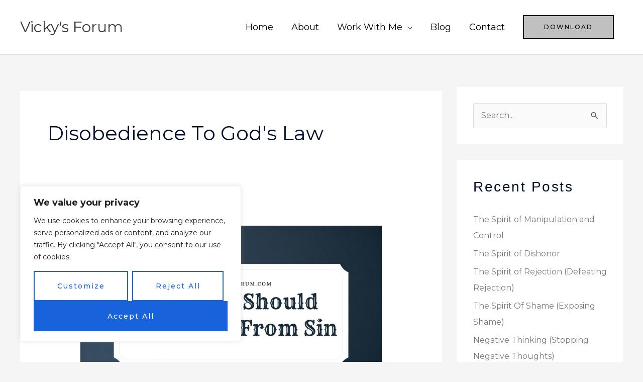

--- FILE ---
content_type: text/html; charset=utf-8
request_url: https://accounts.google.com/o/oauth2/postmessageRelay?parent=https%3A%2F%2Fwww.vickysforum.com&jsh=m%3B%2F_%2Fscs%2Fabc-static%2F_%2Fjs%2Fk%3Dgapi.lb.en.OE6tiwO4KJo.O%2Fd%3D1%2Frs%3DAHpOoo_Itz6IAL6GO-n8kgAepm47TBsg1Q%2Fm%3D__features__
body_size: 159
content:
<!DOCTYPE html><html><head><title></title><meta http-equiv="content-type" content="text/html; charset=utf-8"><meta http-equiv="X-UA-Compatible" content="IE=edge"><meta name="viewport" content="width=device-width, initial-scale=1, minimum-scale=1, maximum-scale=1, user-scalable=0"><script src='https://ssl.gstatic.com/accounts/o/2580342461-postmessagerelay.js' nonce="CCW5dHIi-aN8dKet7uiDVg"></script></head><body><script type="text/javascript" src="https://apis.google.com/js/rpc:shindig_random.js?onload=init" nonce="CCW5dHIi-aN8dKet7uiDVg"></script></body></html>

--- FILE ---
content_type: text/css
request_url: https://www.vickysforum.com/wp-content/uploads/elementor/css/post-213.css?ver=1768293739
body_size: 762
content:
.elementor-213 .elementor-element.elementor-element-5317272{box-shadow:0px 0px 10px 0px rgba(0,0,0,0.5);margin-top:30px;margin-bottom:30px;}.elementor-213 .elementor-element.elementor-element-8834526{text-align:center;}.elementor-213 .elementor-element.elementor-element-8834526 .elementor-heading-title{text-shadow:0px 0px 10px rgba(0,0,0,0.3);}.elementor-213 .elementor-element.elementor-element-3560ea6:not(.elementor-motion-effects-element-type-background), .elementor-213 .elementor-element.elementor-element-3560ea6 > .elementor-motion-effects-container > .elementor-motion-effects-layer{background-color:#FFC0CB;}.elementor-213 .elementor-element.elementor-element-3560ea6 > .elementor-background-overlay{opacity:0.5;transition:background 0.3s, border-radius 0.3s, opacity 0.3s;}.elementor-213 .elementor-element.elementor-element-3560ea6{transition:background 0.3s, border 0.3s, border-radius 0.3s, box-shadow 0.3s;margin-top:50px;margin-bottom:0px;}.elementor-213 .elementor-element.elementor-element-bb90890{margin-top:50px;margin-bottom:0px;}.elementor-213 .elementor-element.elementor-element-588bf64{text-align:center;}.elementor-213 .elementor-element.elementor-element-588bf64 .elementor-heading-title{font-family:"Chelsea Market", Sans-serif;}.elementor-213 .elementor-element.elementor-element-db88dca > .elementor-container > .elementor-column > .elementor-widget-wrap{align-content:center;align-items:center;}.elementor-213 .elementor-element.elementor-element-db88dca{padding:50px 0px 50px 200px;}.elementor-213 .elementor-element.elementor-element-1d6c724 .elementor-heading-title{font-weight:bold;}.elementor-213 .elementor-element.elementor-element-1fcef59 .elementor-icon-list-items:not(.elementor-inline-items) .elementor-icon-list-item:not(:last-child){padding-block-end:calc(5px/2);}.elementor-213 .elementor-element.elementor-element-1fcef59 .elementor-icon-list-items:not(.elementor-inline-items) .elementor-icon-list-item:not(:first-child){margin-block-start:calc(5px/2);}.elementor-213 .elementor-element.elementor-element-1fcef59 .elementor-icon-list-items.elementor-inline-items .elementor-icon-list-item{margin-inline:calc(5px/2);}.elementor-213 .elementor-element.elementor-element-1fcef59 .elementor-icon-list-items.elementor-inline-items{margin-inline:calc(-5px/2);}.elementor-213 .elementor-element.elementor-element-1fcef59 .elementor-icon-list-items.elementor-inline-items .elementor-icon-list-item:after{inset-inline-end:calc(-5px/2);}.elementor-213 .elementor-element.elementor-element-1fcef59 .elementor-icon-list-icon i{color:#868686;transition:color 0.3s;}.elementor-213 .elementor-element.elementor-element-1fcef59 .elementor-icon-list-icon svg{fill:#868686;transition:fill 0.3s;}.elementor-213 .elementor-element.elementor-element-1fcef59{--e-icon-list-icon-size:0px;--icon-vertical-offset:0px;}.elementor-213 .elementor-element.elementor-element-1fcef59 .elementor-icon-list-icon{padding-inline-end:0px;}.elementor-213 .elementor-element.elementor-element-1fcef59 .elementor-icon-list-item > .elementor-icon-list-text, .elementor-213 .elementor-element.elementor-element-1fcef59 .elementor-icon-list-item > a{font-size:20px;line-height:1.5em;}.elementor-213 .elementor-element.elementor-element-1fcef59 .elementor-icon-list-item:hover .elementor-icon-list-text{color:#661058;}.elementor-213 .elementor-element.elementor-element-1fcef59 .elementor-icon-list-text{transition:color 0.3s;}.elementor-213 .elementor-element.elementor-element-50ba359 .elementor-heading-title{font-weight:bold;}.elementor-213 .elementor-element.elementor-element-d59020a .elementor-icon-list-items:not(.elementor-inline-items) .elementor-icon-list-item:not(:last-child){padding-block-end:calc(5px/2);}.elementor-213 .elementor-element.elementor-element-d59020a .elementor-icon-list-items:not(.elementor-inline-items) .elementor-icon-list-item:not(:first-child){margin-block-start:calc(5px/2);}.elementor-213 .elementor-element.elementor-element-d59020a .elementor-icon-list-items.elementor-inline-items .elementor-icon-list-item{margin-inline:calc(5px/2);}.elementor-213 .elementor-element.elementor-element-d59020a .elementor-icon-list-items.elementor-inline-items{margin-inline:calc(-5px/2);}.elementor-213 .elementor-element.elementor-element-d59020a .elementor-icon-list-items.elementor-inline-items .elementor-icon-list-item:after{inset-inline-end:calc(-5px/2);}.elementor-213 .elementor-element.elementor-element-d59020a .elementor-icon-list-icon i{color:#868686;transition:color 0.3s;}.elementor-213 .elementor-element.elementor-element-d59020a .elementor-icon-list-icon svg{fill:#868686;transition:fill 0.3s;}.elementor-213 .elementor-element.elementor-element-d59020a{--e-icon-list-icon-size:0px;--icon-vertical-offset:0px;}.elementor-213 .elementor-element.elementor-element-d59020a .elementor-icon-list-icon{padding-inline-end:0px;}.elementor-213 .elementor-element.elementor-element-d59020a .elementor-icon-list-item > .elementor-icon-list-text, .elementor-213 .elementor-element.elementor-element-d59020a .elementor-icon-list-item > a{font-size:20px;line-height:1.5em;}.elementor-213 .elementor-element.elementor-element-d59020a .elementor-icon-list-item:hover .elementor-icon-list-text{color:#6B167D;}.elementor-213 .elementor-element.elementor-element-d59020a .elementor-icon-list-text{transition:color 0.3s;}.elementor-213 .elementor-element.elementor-element-2fadcb5{border-style:solid;border-width:1px 0px 0px 0px;border-color:#DBE8EB;}.elementor-213 .elementor-element.elementor-element-784472f > .elementor-element-populated{padding:20px 15px 20px 0px;}.elementor-213 .elementor-element.elementor-element-c45bcf5 .hfe-copyright-wrapper{text-align:center;}.elementor-213 .elementor-element.elementor-element-c45bcf5 .hfe-copyright-wrapper a, .elementor-213 .elementor-element.elementor-element-c45bcf5 .hfe-copyright-wrapper{color:#800080;}.elementor-213 .elementor-element.elementor-element-c45bcf5 .hfe-copyright-wrapper, .elementor-213 .elementor-element.elementor-element-c45bcf5 .hfe-copyright-wrapper a{font-size:14px;}@media(max-width:1024px) and (min-width:768px){.elementor-213 .elementor-element.elementor-element-fff5133{width:25%;}.elementor-213 .elementor-element.elementor-element-3f84f81{width:10%;}.elementor-213 .elementor-element.elementor-element-1f57553{width:25%;}.elementor-213 .elementor-element.elementor-element-784472f{width:100%;}}@media(max-width:1024px){.elementor-213 .elementor-element.elementor-element-db88dca{padding:50px 0px 050px 0200px;}.elementor-213 .elementor-element.elementor-element-784472f > .elementor-element-populated{padding:18px 30px 18px 30px;}.elementor-213 .elementor-element.elementor-element-c45bcf5 .hfe-copyright-wrapper, .elementor-213 .elementor-element.elementor-element-c45bcf5 .hfe-copyright-wrapper a{font-size:14px;}}@media(max-width:767px){.elementor-213 .elementor-element.elementor-element-db88dca{padding:40px 20px 40px 20px;}.elementor-213 .elementor-element.elementor-element-fff5133 > .elementor-element-populated{margin:50px 0px 0px 0px;--e-column-margin-right:0px;--e-column-margin-left:0px;}.elementor-213 .elementor-element.elementor-element-1d6c724{text-align:center;}.elementor-213 .elementor-element.elementor-element-1f57553 > .elementor-element-populated{margin:50px 0px 0px 0px;--e-column-margin-right:0px;--e-column-margin-left:0px;}.elementor-213 .elementor-element.elementor-element-50ba359{text-align:center;}.elementor-213 .elementor-element.elementor-element-784472f > .elementor-element-populated{padding:20px 55px 20px 55px;}.elementor-213 .elementor-element.elementor-element-c45bcf5 .hfe-copyright-wrapper{text-align:center;}.elementor-213 .elementor-element.elementor-element-c45bcf5 .hfe-copyright-wrapper, .elementor-213 .elementor-element.elementor-element-c45bcf5 .hfe-copyright-wrapper a{font-size:13px;}}